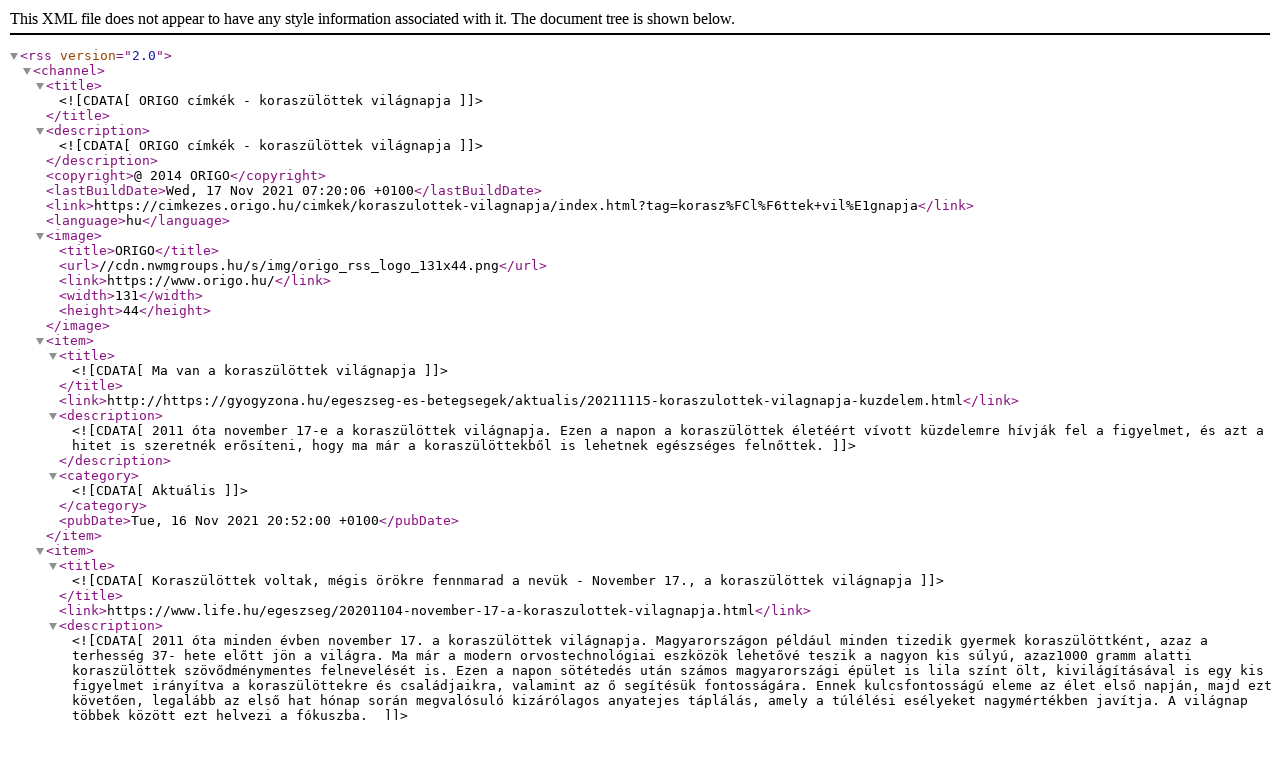

--- FILE ---
content_type: text/xml
request_url: https://cimkezes.origo.hu/cimke_rss/koraszulottek-vilagnapja.xml
body_size: 1772
content:
<?xml version="1.0" encoding="ISO-8859-2"?>
<rss version="2.0">
	<channel>
		<title><![CDATA[ORIGO címkék - koraszülöttek világnapja]]></title>
		<description><![CDATA[ORIGO címkék - koraszülöttek világnapja]]></description>
<copyright>@ 2014 ORIGO</copyright>		<lastBuildDate>Wed, 17 Nov 2021 07:20:06 +0100</lastBuildDate>
		<link>https://cimkezes.origo.hu/cimkek/koraszulottek-vilagnapja/index.html?tag=korasz%FCl%F6ttek+vil%E1gnapja</link>
		<language>hu</language>
		<image>
			<title>ORIGO</title>
			<url>//cdn.nwmgroups.hu/s/img/origo_rss_logo_131x44.png</url>
			<link>https://www.origo.hu/</link>
			<width>131</width>
			<height>44</height>
		</image>
		<item>
			<title><![CDATA[Ma van a koraszülöttek világnapja]]></title>
			<link>http://https://gyogyzona.hu/egeszseg-es-betegsegek/aktualis/20211115-koraszulottek-vilagnapja-kuzdelem.html</link>
			<description><![CDATA[2011 óta november 17-e a koraszülöttek világnapja. Ezen a napon a koraszülöttek életéért vívott küzdelemre hívják fel a figyelmet, és azt a hitet is szeretnék erősíteni, hogy ma már a koraszülöttekből is lehetnek egészséges felnőttek.]]></description>
			<category><![CDATA[Aktuális]]></category>
			<pubDate>Tue, 16 Nov 2021 20:52:00 +0100</pubDate>
		</item>
		<item>
			<title><![CDATA[Koraszülöttek voltak, mégis örökre fennmarad a nevük - November 17., a koraszülöttek világnapja]]></title>
			<link>https://www.life.hu/egeszseg/20201104-november-17-a-koraszulottek-vilagnapja.html</link>
			<description><![CDATA[2011 óta minden évben november 17. a koraszülöttek világnapja. Magyarországon például minden tizedik gyermek koraszülöttként, azaz a terhesség 37- hete előtt jön a világra. Ma már a modern orvostechnológiai eszközök lehetővé teszik a nagyon kis súlyú, azaz1000 gramm alatti koraszülöttek szövődménymentes felnevelését is. Ezen a napon sötétedés után számos magyarországi épület is lila színt ölt, kivilágításával is egy kis figyelmet irányítva a koraszülöttekre és családjaikra, valamint az ő segítésük fontosságára. Ennek kulcsfontosságú eleme az élet első napján, majd ezt követően, legalább az első hat hónap során megvalósuló kizárólagos anyatejes táplálás, amely a túlélési esélyeket nagymértékben javítja. A világnap többek között ezt helyezi a fókuszba. ]]></description>
			<category><![CDATA[Egészség]]></category>
			<pubDate>Mon, 16 Nov 2020 20:15:00 +0100</pubDate>
		</item>
		<item>
			<title><![CDATA[Lila fénnyel világították ki a Lánchidat és az Avasi kilátót a koraszülöttekért - galéria]]></title>
			<link>https://www.origo.hu/itthon/20191117-lila-fennyel-vilagitottak-ki-a-lanchidat-es-az-avasi-kilatot-a-koraszulottekert-galeria.html</link>
			<description><![CDATA[A Lánchidat és miskolci Avasi kilátót lila fénnyel világították ki ma, a koraszülöttek világnapján, hogy felhívják a figyelmet a koraszülöttek és családjaik támogatásának fontosságára. A lila szín a koraszülött babák nemzetközi színe.]]></description>
			<category><![CDATA[Itthon]]></category>
			<pubDate>Sun, 17 Nov 2019 21:45:00 +0100</pubDate>
		</item>
		<item>
			<title><![CDATA[Lila fénnyel világították ki a Lánchidat és az Avasi kilátót a koraszülöttekért]]></title>
			<link>https://www.origo.hu/itthon/galeria/20191117-lila-fennyel-vilagitottak-ki-a-lanchidat-es-az-avasi-kilatot-a-koraszulottekert.html</link>
			<category><![CDATA[Galéria]]></category>
			<pubDate>Sun, 17 Nov 2019 21:41:00 +0100</pubDate>
		</item>
		<item>
			<title><![CDATA[Megmutatta ikerfiait Ada: Bálint és Bence már 13 évesek]]></title>
			<link>https://www.life.hu/eletmod/20191117-megmutatta-ikerfiait-ada-balint-es-bence-mar-13-evesek.html</link>
			<description><![CDATA[November 17. a koraszülöttek világnapja. Ennek alkalmából tett fel közös fotót ikerfiaival Ada, akik szintén a vártnál korábban jöttek a világra. ]]></description>
			<category><![CDATA[Életmód]]></category>
			<pubDate>Sun, 17 Nov 2019 16:18:00 +0100</pubDate>
		</item>
		<item>
			<title><![CDATA[Lila fénnyel világítják ki vasárnap a Lánchidat a koraszülöttekért]]></title>
			<link>https://www.life.hu/egeszseg/20191117-lila-fennyel-vilagitjak-ki-vasarnap-a-lanchidat-koraszulottekert.html</link>
			<description><![CDATA[Lila fénnyel világítják ki a Lánchidat ma, a koraszülöttek világnapján, hogy felhívják a figyelmet a koraszülöttek és családjaik támogatásának fontosságára - közölte a Melletted a helyem Egyesület az MTI-vel.]]></description>
			<category><![CDATA[Egészség]]></category>
			<pubDate>Sun, 17 Nov 2019 12:16:00 +0100</pubDate>
		</item>
	</channel>
</rss>